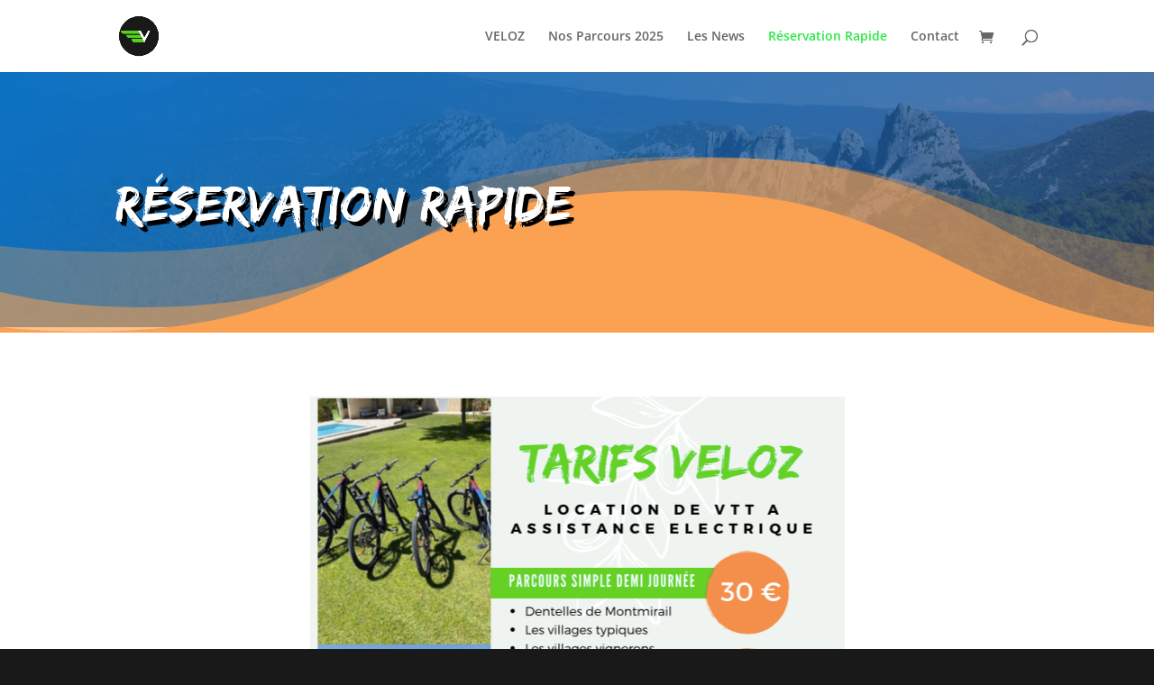

--- FILE ---
content_type: text/css
request_url: https://veloz.fr/wp-content/et-cache/137/et-core-unified-deferred-137.min.css?ver=1764929341
body_size: 2877
content:
@font-face{font-family:"edo police";font-display:swap;src:url("https://veloz.fr/wp-content/uploads/et-fonts/edo_fr.allfont.net_.ttf") format("truetype")}.et_pb_image_1{text-align:center}.et_pb_section_4.et_pb_section{padding-bottom:1px;background-color:#f5f6f7!important}.et_pb_section_4.section_has_divider.et_pb_bottom_divider .et_pb_bottom_inside_divider{background-image:url([data-uri]);background-size:142.85714285714% 22vw;bottom:0;height:22vw;z-index:1;transform:scale(1,1)}.et_pb_row_5.et_pb_row{margin-top:80px!important;margin-right:auto!important;margin-bottom:80px!important;margin-left:auto!important}.et_pb_row_5,body #page-container .et-db #et-boc .et-l .et_pb_row_5.et_pb_row,body.et_pb_pagebuilder_layout.single #page-container #et-boc .et-l .et_pb_row_5.et_pb_row,body.et_pb_pagebuilder_layout.single.et_full_width_page #page-container #et-boc .et-l .et_pb_row_5.et_pb_row{max-width:1280px}.et_pb_image_3 .et_pb_image_wrap,.et_pb_image_4 .et_pb_image_wrap,.et_pb_image_2 .et_pb_image_wrap{border-radius:65px 65px 65px 65px;overflow:hidden;box-shadow:26px 26px 68px -16px rgba(0,0,0,0.3)}.et_pb_image_2{margin-top:-60px!important;transform:rotateX(0deg) rotateY(0deg) rotateZ(-10deg);text-align:center}.et_pb_text_2,.et_pb_text_3,.et_pb_text_1{line-height:1.8em;line-height:1.8em;margin-top:60px!important}.et_pb_text_3 h3,.et_pb_text_2 h3,.et_pb_text_1 h3{font-family:'Amatic SC',handwriting;font-weight:700;font-size:40px;line-height:1.2em}.et_pb_image_3{margin-top:-60px!important;transform:rotateX(0deg) rotateY(0deg) rotateZ(10deg);text-align:center}.et_pb_image_4{margin-top:-60px!important;transform:rotateX(0deg) rotateY(0deg) rotateZ(3deg);text-align:center}div.et_pb_section.et_pb_section_5{background-image:linear-gradient(180deg,#ffffff 0%,#f6f3ea 100%)!important}.et_pb_section_5{min-height:698.8px}.et_pb_section_5.et_pb_section{padding-top:2px;padding-bottom:0px}.et_pb_image_5 .et_pb_image_wrap{border-radius:50vw 50vw 50vw 50vw;overflow:hidden;border-color:#efebdc}@keyframes et_pb_roll_center_et_pb_image_5{0%{transform:translateX(111px) translateY(50px) rotateZ(18deg)}100%{opacity:1;transform:translateX(111px) translateY(50px)}}.et_pb_image_5.et_animated.transformAnim{animation-name:et_pb_roll_center_et_pb_image_5;transform-origin:center}.et_pb_image_5{transform:translateX(111px) translateY(50px);transform-origin:center;text-align:left;margin-left:0}.et_pb_text_4 h2,.et_pb_text_5 h2{font-family:'Amatic SC',handwriting;font-weight:700;font-size:80px;line-height:1.2em}.et_pb_text_4{padding-bottom:17px!important}.et_pb_accordion_0.et_pb_accordion h5.et_pb_toggle_title,.et_pb_accordion_0.et_pb_accordion h1.et_pb_toggle_title,.et_pb_accordion_0.et_pb_accordion h2.et_pb_toggle_title,.et_pb_accordion_0.et_pb_accordion h3.et_pb_toggle_title,.et_pb_accordion_0.et_pb_accordion h4.et_pb_toggle_title,.et_pb_accordion_0.et_pb_accordion h6.et_pb_toggle_title{font-family:'Amatic SC',handwriting;font-weight:700;font-size:30px;line-height:1.2em}.et_pb_accordion_0.et_pb_accordion .et_pb_toggle_content p{line-height:1.8em}.et_pb_accordion_0.et_pb_accordion .et_pb_toggle_content{font-size:16px;line-height:1.8em}.et_pb_accordion_0.et_pb_accordion .et_pb_accordion_item{border-radius:10px 10px 10px 10px;overflow:hidden;border-width:0px}.et_pb_accordion_0 .et_pb_toggle{box-shadow:0px 15px 45px -25px rgba(0,0,0,0.15)}.et_pb_accordion_0 .et_pb_toggle_close,.et_pb_signup_0 .et_pb_newsletter_form p .input[type="radio"]+label i:before{background-color:#ffffff}.et_pb_section_6.et_pb_section{padding-top:12vw;padding-bottom:12vw;background-color:#0c71c3!important}.et_pb_section_6.section_has_divider.et_pb_bottom_divider .et_pb_bottom_inside_divider{background-image:url([data-uri]);background-size:142.85714285714% 10vw;bottom:0;height:10vw;z-index:1;transform:scale(-1,-1)}.et_pb_section_6.section_has_divider.et_pb_top_divider .et_pb_top_inside_divider{background-image:url([data-uri]);background-size:142.85714285714% 7vw;top:0;height:7vw;z-index:1;transform:scale(1,1)}.et_pb_text_5{line-height:1.8em;font-size:16px;line-height:1.8em;max-width:700px}.et_pb_signup_0.et_pb_contact_field .et_pb_contact_field_options_title,.et_pb_signup_0.et_pb_subscribe .et_pb_newsletter_form .input[type=radio]+label,.et_pb_signup_0.et_pb_subscribe .et_pb_newsletter_form .input,.et_pb_signup_0.et_pb_subscribe .et_pb_newsletter_form .input[type=checkbox]+label{font-size:16px;line-height:1.8em;text-align:center}.et_pb_signup_0.et_pb_subscribe .et_pb_newsletter_form .input:-ms-input-placeholder{font-size:16px;line-height:1.8em;text-align:center}.et_pb_signup_0.et_pb_subscribe .et_pb_newsletter_form .input::-moz-placeholder{font-size:16px;line-height:1.8em;text-align:center}.et_pb_signup_0.et_pb_subscribe .et_pb_newsletter_form .input::-webkit-input-placeholder{font-size:16px;line-height:1.8em;text-align:center}.et_pb_signup_0 .et_pb_newsletter_form p input[type="text"],.et_pb_signup_0 .et_pb_newsletter_form p textarea,.et_pb_signup_0 .et_pb_newsletter_form p select,.et_pb_signup_0 .et_pb_newsletter_form p .input[type="radio"]+label i,.et_pb_signup_0 .et_pb_newsletter_form p .input[type="checkbox"]+label i{border-radius:50px 50px 50px 50px;overflow:hidden;border-width:1px;border-color:#ffffff}.et_pb_signup_0{max-width:700px}body #page-container .et_pb_section .et_pb_signup_0.et_pb_subscribe .et_pb_newsletter_button.et_pb_button{color:#ee6a5b!important;border-color:rgba(0,0,0,0);border-radius:50px;font-size:18px;font-weight:700!important;background-color:#ffffff;padding-top:15px!important;padding-right:40px!important;padding-bottom:15px!important;padding-left:40px!important}body #page-container .et_pb_section .et_pb_signup_0.et_pb_subscribe .et_pb_newsletter_button.et_pb_button:hover:after{margin-left:.3em;left:auto;margin-left:.3em;opacity:1}body #page-container .et_pb_section .et_pb_signup_0.et_pb_subscribe .et_pb_newsletter_button.et_pb_button:after{line-height:inherit;font-size:inherit!important;margin-left:-1em;left:auto;font-family:ETmodules!important;font-weight:400!important}.et_pb_signup_0 .et_pb_newsletter_form p input[type="text"],.et_pb_signup_0 .et_pb_newsletter_form p textarea,.et_pb_signup_0 .et_pb_newsletter_form p select,.et_pb_signup_0 .et_pb_newsletter_form p .input[type="checkbox"]+label i,.et_pb_signup_0 .et_pb_newsletter_form p .input[type="radio"]+label i{background-color:rgba(0,0,0,0)}.et_pb_signup_0 .et_pb_newsletter_form p input[type="text"],.et_pb_signup_0 .et_pb_newsletter_form p textarea,.et_pb_signup_0 .et_pb_newsletter_form p select,.et_pb_signup_0 .et_pb_newsletter_form p .input[type="checkbox"]+label i:before,.et_pb_signup_0 .et_pb_newsletter_form p .input::placeholder{color:#ffffff!important}.et_pb_signup_0 .et_pb_newsletter_form p .input::-webkit-input-placeholder{color:#ffffff!important}.et_pb_signup_0 .et_pb_newsletter_form p .input::-moz-placeholder{color:#ffffff!important}.et_pb_signup_0 .et_pb_newsletter_form p .input::-ms-input-placeholder{color:#ffffff!important}ul.et_pb_social_media_follow_0{padding-bottom:0px!important}.et_pb_column_5{background-color:#ffffff;border-radius:60px 60px 60px 60px;overflow-x:visible;overflow-y:visible;padding-right:30px;padding-bottom:0px;padding-left:30px}.et_pb_column_6{background-color:#ffffff;border-radius:60px 60px 60px 60px;overflow-x:visible;overflow-y:visible;padding-right:30px;padding-bottom:0px;padding-left:30px;transform:translateX(0px) translateY(48px)}.et_pb_column_7{background-color:#ffffff;border-radius:60px 60px 60px 60px;overflow-x:visible;overflow-y:visible;padding-right:30px;padding-bottom:0px;padding-left:30px;transform:translateX(0px) translateY(-48px)}.et_pb_column_8{background-size:contain;background-image:url(https://veloz.fr/wp-content/uploads/2019/09/dog-walker-34.png);transform:translateX(-75px) translateY(75px)}.et_pb_social_media_follow_network_0 a.icon{background-color:#3b5998!important}.et_pb_social_media_follow_network_1 a.icon{background-color:#ea2c59!important}.et_pb_social_media_follow_network_2 a.icon{background-color:#007bb6!important}.et_pb_signup_0.et_pb_module,.et_pb_text_5.et_pb_module{margin-left:auto!important;margin-right:auto!important}@media only screen and (max-width:980px){.et_pb_image_3 .et_pb_image_wrap img,.et_pb_image_1 .et_pb_image_wrap img,.et_pb_image_2 .et_pb_image_wrap img,.et_pb_image_5 .et_pb_image_wrap img,.et_pb_image_4 .et_pb_image_wrap img{width:auto}.et_pb_image_4,.et_pb_image_2,.et_pb_image_3{margin-top:0px!important}.et_pb_text_3,.et_pb_text_1,.et_pb_text_2{text-align:center}.et_pb_text_5 h2,.et_pb_text_4 h2{font-size:60px}body #page-container .et_pb_section .et_pb_signup_0.et_pb_subscribe .et_pb_newsletter_button.et_pb_button:after{line-height:inherit;font-size:inherit!important;margin-left:-1em;left:auto;display:inline-block;opacity:0;content:attr(data-icon);font-family:ETmodules!important;font-weight:400!important}body #page-container .et_pb_section .et_pb_signup_0.et_pb_subscribe .et_pb_newsletter_button.et_pb_button:before{display:none}body #page-container .et_pb_section .et_pb_signup_0.et_pb_subscribe .et_pb_newsletter_button.et_pb_button:hover:after{margin-left:.3em;left:auto;margin-left:.3em;opacity:1}.et_pb_column_5{padding-bottom:30px}.et_pb_column_6,.et_pb_column_7{padding-bottom:30px;transform:translateX(0px) translateY(0px)}.et_pb_column_8{transform:scaleX(0.8) scaleY(0.8) translateX(-35px) translateY(-5px)}}@media only screen and (max-width:767px){.et_pb_image_5 .et_pb_image_wrap img,.et_pb_image_4 .et_pb_image_wrap img,.et_pb_image_3 .et_pb_image_wrap img,.et_pb_image_2 .et_pb_image_wrap img,.et_pb_image_1 .et_pb_image_wrap img{width:auto}.et_pb_text_1,.et_pb_text_2,.et_pb_text_3{text-align:center}.et_pb_text_5 h2,.et_pb_text_4 h2{font-size:32px}body #page-container .et_pb_section .et_pb_signup_0.et_pb_subscribe .et_pb_newsletter_button.et_pb_button:after{line-height:inherit;font-size:inherit!important;margin-left:-1em;left:auto;display:inline-block;opacity:0;content:attr(data-icon);font-family:ETmodules!important;font-weight:400!important}body #page-container .et_pb_section .et_pb_signup_0.et_pb_subscribe .et_pb_newsletter_button.et_pb_button:before{display:none}body #page-container .et_pb_section .et_pb_signup_0.et_pb_subscribe .et_pb_newsletter_button.et_pb_button:hover:after{margin-left:.3em;left:auto;margin-left:.3em;opacity:1}.et_pb_column_6,.et_pb_column_7{transform:translateX(0px) translateY(0px)}.et_pb_column_8{transform:scaleX(0.8) scaleY(0.8) translateX(-55px) translateY(-5px)}}